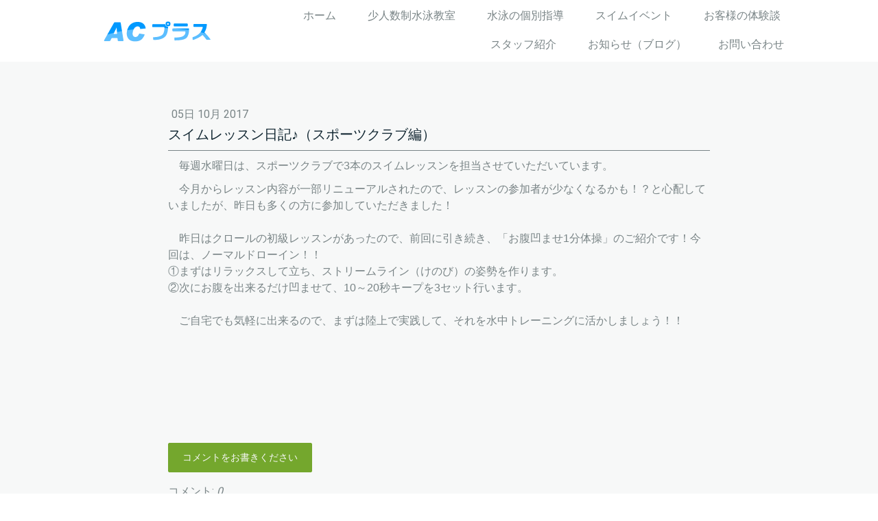

--- FILE ---
content_type: text/html; charset=UTF-8
request_url: https://www.ac-plus.life/2017/10/05/%E3%82%B9%E3%82%A4%E3%83%A0%E3%83%AC%E3%83%83%E3%82%B9%E3%83%B3%E6%97%A5%E8%A8%98-%E3%82%B9%E3%83%9D%E3%83%BC%E3%83%84%E3%82%AF%E3%83%A9%E3%83%96%E7%B7%A8/
body_size: 10840
content:
<!DOCTYPE html>
<html lang="ja-JP"><head>
    <meta charset="utf-8"/>
    <link rel="dns-prefetch preconnect" href="https://u.jimcdn.com/" crossorigin="anonymous"/>
<link rel="dns-prefetch preconnect" href="https://assets.jimstatic.com/" crossorigin="anonymous"/>
<link rel="dns-prefetch preconnect" href="https://image.jimcdn.com" crossorigin="anonymous"/>
<link rel="dns-prefetch preconnect" href="https://fonts.jimstatic.com" crossorigin="anonymous"/>
<meta name="viewport" content="width=device-width, initial-scale=1"/>
<meta http-equiv="X-UA-Compatible" content="IE=edge"/>
<meta name="description" content=""/>
<meta name="robots" content="index, follow, archive"/>
<meta property="st:section" content=""/>
<meta name="generator" content="Jimdo Creator"/>
<meta name="twitter:title" content="スイムレッスン日記♪（スポーツクラブ編）"/>
<meta name="twitter:description" content="毎週水曜日は、スポーツクラブで3本のスイムレッスンを担当させていただいています。"/>
<meta name="twitter:card" content="summary_large_image"/>
<meta property="og:url" content="http://www.ac-plus.life/2017/10/05/%E3%82%B9%E3%82%A4%E3%83%A0%E3%83%AC%E3%83%83%E3%82%B9%E3%83%B3%E6%97%A5%E8%A8%98-%E3%82%B9%E3%83%9D%E3%83%BC%E3%83%84%E3%82%AF%E3%83%A9%E3%83%96%E7%B7%A8/"/>
<meta property="og:title" content="スイムレッスン日記♪（スポーツクラブ編）"/>
<meta property="og:description" content="毎週水曜日は、スポーツクラブで3本のスイムレッスンを担当させていただいています。"/>
<meta property="og:type" content="article"/>
<meta property="og:locale" content="ja_JP"/>
<meta property="og:site_name" content="少人数制水泳教室・水泳の個別指導（プライベートレッスン）・スイムイベント（マスターズ練習会）を北九州市と福岡市を中心におこなうACプラス"/>
<meta name="twitter:image" content="https://image.jimcdn.com/app/cms/image/transf/dimension=2000x1500:format=jpg/path/s42ca017db568f36f/backgroundarea/ib26773d26e21dc1b/version/1490352041/image.jpg"/>
<meta property="og:image" content="https://image.jimcdn.com/app/cms/image/transf/dimension=2000x1500:format=jpg/path/s42ca017db568f36f/backgroundarea/ib26773d26e21dc1b/version/1490352041/image.jpg"/>
<meta property="og:image:width" content="2000"/>
<meta property="og:image:height" content="1500"/>
<meta property="og:image:secure_url" content="https://image.jimcdn.com/app/cms/image/transf/dimension=2000x1500:format=jpg/path/s42ca017db568f36f/backgroundarea/ib26773d26e21dc1b/version/1490352041/image.jpg"/>
<meta property="article:published_time" content="2017-10-05 15:48:52"/><title>スイムレッスン日記♪（スポーツクラブ編） - 少人数制水泳教室・水泳の個別指導（プライベートレッスン）・スイムイベント（マスターズ練習会）を北九州市と福岡市を中心におこなうACプラス</title>
<link rel="shortcut icon" href="https://u.jimcdn.com/cms/o/s42ca017db568f36f/img/favicon.png?t=1491804612"/>
    <link rel="alternate" type="application/rss+xml" title="ブログ" href="https://www.ac-plus.life/rss/blog"/>    
<link rel="canonical" href="https://www.ac-plus.life/2017/10/05/スイムレッスン日記-スポーツクラブ編/"/>

        <script src="https://assets.jimstatic.com/ckies.js.7c38a5f4f8d944ade39b.js"></script>

        <script src="https://assets.jimstatic.com/cookieControl.js.b05bf5f4339fa83b8e79.js"></script>
    <script>window.CookieControlSet.setToOff();</script>

    <style>html,body{margin:0}.hidden{display:none}.n{padding:5px}#cc-website-title a {text-decoration: none}.cc-m-image-align-1{text-align:left}.cc-m-image-align-2{text-align:right}.cc-m-image-align-3{text-align:center}</style>

        <link href="https://u.jimcdn.com/cms/o/s42ca017db568f36f/layout/dm_8be4afc215155df3b45b091c1354d36a/css/layout.css?t=1526995545" rel="stylesheet" type="text/css" id="jimdo_layout_css"/>
<script>     /* <![CDATA[ */     /*!  loadCss [c]2014 @scottjehl, Filament Group, Inc.  Licensed MIT */     window.loadCSS = window.loadCss = function(e,n,t){var r,l=window.document,a=l.createElement("link");if(n)r=n;else{var i=(l.body||l.getElementsByTagName("head")[0]).childNodes;r=i[i.length-1]}var o=l.styleSheets;a.rel="stylesheet",a.href=e,a.media="only x",r.parentNode.insertBefore(a,n?r:r.nextSibling);var d=function(e){for(var n=a.href,t=o.length;t--;)if(o[t].href===n)return e.call(a);setTimeout(function(){d(e)})};return a.onloadcssdefined=d,d(function(){a.media=t||"all"}),a};     window.onloadCSS = function(n,o){n.onload=function(){n.onload=null,o&&o.call(n)},"isApplicationInstalled"in navigator&&"onloadcssdefined"in n&&n.onloadcssdefined(o)}     /* ]]> */ </script>     <script>
// <![CDATA[
onloadCSS(loadCss('https://assets.jimstatic.com/web.css.cba479cb7ca5b5a1cac2a1ff8a34b9db.css') , function() {
    this.id = 'jimdo_web_css';
});
// ]]>
</script>
<link href="https://assets.jimstatic.com/web.css.cba479cb7ca5b5a1cac2a1ff8a34b9db.css" rel="preload" as="style"/>
<noscript>
<link href="https://assets.jimstatic.com/web.css.cba479cb7ca5b5a1cac2a1ff8a34b9db.css" rel="stylesheet"/>
</noscript>
    <script>
    //<![CDATA[
        var jimdoData = {"isTestserver":false,"isLcJimdoCom":false,"isJimdoHelpCenter":false,"isProtectedPage":false,"cstok":"34b31c30d947317041510c04839c26e0331e9cf6","cacheJsKey":"7093479d026ccfbb48d2a101aeac5fbd70d2cc12","cacheCssKey":"7093479d026ccfbb48d2a101aeac5fbd70d2cc12","cdnUrl":"https:\/\/assets.jimstatic.com\/","minUrl":"https:\/\/assets.jimstatic.com\/app\/cdn\/min\/file\/","authUrl":"https:\/\/a.jimdo.com\/","webPath":"https:\/\/www.ac-plus.life\/","appUrl":"https:\/\/a.jimdo.com\/","cmsLanguage":"ja_JP","isFreePackage":false,"mobile":false,"isDevkitTemplateUsed":true,"isTemplateResponsive":true,"websiteId":"s42ca017db568f36f","pageId":1231795111,"packageId":2,"shop":{"deliveryTimeTexts":{"1":"\u304a\u5c4a\u3051\u65e5\u6570\uff1a1~3\u65e5","2":"\u304a\u5c4a\u3051\u65e5\u6570\uff1a3~5\u65e5","3":"\u304a\u5c4a\u3051\u65e5\u6570\uff1a5~8\u65e5"},"checkoutButtonText":"\u8cfc\u5165","isReady":false,"currencyFormat":{"pattern":"\u00a4#,##0","convertedPattern":"$#,##0","symbols":{"GROUPING_SEPARATOR":",","DECIMAL_SEPARATOR":".","CURRENCY_SYMBOL":"\uffe5"}},"currencyLocale":"ja_JP"},"tr":{"gmap":{"searchNotFound":"\u5165\u529b\u3055\u308c\u305f\u4f4f\u6240\u306f\u5b58\u5728\u3057\u306a\u3044\u304b\u3001\u898b\u3064\u3051\u308b\u3053\u3068\u304c\u3067\u304d\u307e\u305b\u3093\u3067\u3057\u305f\u3002","routeNotFound":"\u30eb\u30fc\u30c8\u304c\u8a08\u7b97\u3067\u304d\u307e\u305b\u3093\u3067\u3057\u305f\u3002\u76ee\u7684\u5730\u304c\u9060\u3059\u304e\u308b\u304b\u660e\u78ba\u3067\u306f\u306a\u3044\u53ef\u80fd\u6027\u304c\u3042\u308a\u307e\u3059\u3002"},"shop":{"checkoutSubmit":{"next":"\u6b21\u3078","wait":"\u304a\u5f85\u3061\u304f\u3060\u3055\u3044"},"paypalError":"\u30a8\u30e9\u30fc\u304c\u767a\u751f\u3057\u307e\u3057\u305f\u3002\u518d\u5ea6\u304a\u8a66\u3057\u304f\u3060\u3055\u3044\u3002","cartBar":"\u30b7\u30e7\u30c3\u30d4\u30f3\u30b0\u30ab\u30fc\u30c8\u3092\u78ba\u8a8d","maintenance":"\u7533\u3057\u8a33\u3054\u3056\u3044\u307e\u305b\u3093\u3001\u30e1\u30f3\u30c6\u30ca\u30f3\u30b9\u4e2d\u306e\u305f\u3081\u4e00\u6642\u7684\u306b\u30b7\u30e7\u30c3\u30d7\u304c\u5229\u7528\u3067\u304d\u307e\u305b\u3093\u3002\u3054\u8ff7\u60d1\u3092\u304a\u304b\u3051\u3057\u7533\u3057\u8a33\u3054\u3056\u3044\u307e\u305b\u3093\u304c\u3001\u304a\u6642\u9593\u3092\u3042\u3051\u3066\u518d\u5ea6\u304a\u8a66\u3057\u304f\u3060\u3055\u3044\u3002","addToCartOverlay":{"productInsertedText":"\u30ab\u30fc\u30c8\u306b\u5546\u54c1\u304c\u8ffd\u52a0\u3055\u308c\u307e\u3057\u305f","continueShoppingText":"\u8cb7\u3044\u7269\u3092\u7d9a\u3051\u308b","reloadPageText":"\u66f4\u65b0"},"notReadyText":"\u3053\u3061\u3089\u306e\u30b7\u30e7\u30c3\u30d7\u306f\u73fe\u5728\u6e96\u5099\u4e2d\u306e\u305f\u3081\u3054\u5229\u7528\u3044\u305f\u3060\u3051\u307e\u305b\u3093\u3002\u30b7\u30e7\u30c3\u30d7\u30aa\u30fc\u30ca\u30fc\u306f\u4ee5\u4e0b\u3092\u3054\u78ba\u8a8d\u304f\u3060\u3055\u3044\u3002https:\/\/help.jimdo.com\/hc\/ja\/articles\/115005521583","numLeftText":"\u73fe\u5728\u3053\u306e\u5546\u54c1\u306f {:num} \u307e\u3067\u8cfc\u5165\u3067\u304d\u307e\u3059\u3002","oneLeftText":"\u3053\u306e\u5546\u54c1\u306e\u5728\u5eab\u306f\u6b8b\u308a1\u70b9\u3067\u3059"},"common":{"timeout":"\u30a8\u30e9\u30fc\u304c\u767a\u751f\u3044\u305f\u3057\u307e\u3057\u305f\u3002\u5f8c\u307b\u3069\u518d\u5b9f\u884c\u3057\u3066\u304f\u3060\u3055\u3044\u3002"},"form":{"badRequest":"\u30a8\u30e9\u30fc\u304c\u767a\u751f\u3057\u307e\u3057\u305f\u3002\u5f8c\u307b\u3069\u6539\u3081\u3066\u304a\u8a66\u3057\u304f\u3060\u3055\u3044\u3002"}},"jQuery":"jimdoGen002","isJimdoMobileApp":false,"bgConfig":{"id":20356011,"type":"picture","options":{"fixed":true},"images":[{"id":4475959711,"url":"https:\/\/image.jimcdn.com\/app\/cms\/image\/transf\/dimension=2000x1500:format=jpg\/path\/s42ca017db568f36f\/backgroundarea\/ib26773d26e21dc1b\/version\/1490352041\/image.jpg","altText":"","focalPointX":45.0859375,"focalPointY":18.350563909800001738403807394206523895263671875}]},"bgFullscreen":null,"responsiveBreakpointLandscape":767,"responsiveBreakpointPortrait":480,"copyableHeadlineLinks":false,"tocGeneration":false,"googlemapsConsoleKey":false,"loggingForAnalytics":false,"loggingForPredefinedPages":false,"isFacebookPixelIdEnabled":false,"userAccountId":"5c8ff215-d147-4eaa-9f77-3f84519e5ba6"};
    // ]]>
</script>

     <script> (function(window) { 'use strict'; var regBuff = window.__regModuleBuffer = []; var regModuleBuffer = function() { var args = [].slice.call(arguments); regBuff.push(args); }; if (!window.regModule) { window.regModule = regModuleBuffer; } })(window); </script>
    <script src="https://assets.jimstatic.com/web.js.24f3cfbc36a645673411.js" async="true"></script>
    <script src="https://assets.jimstatic.com/at.js.62588d64be2115a866ce.js"></script>
<meta name="google-site-verification" content="DNmZ18MQXWN5BtzaG_I7GOEyDw_Zn8aemki2l3_bD_0"/>
<meta property="og:title" content="ACプラス｜福岡県内で水泳の個別指導／大人の水泳教室／競泳の元日本代表選手による練習会を開催！"/>
<meta property="og:description" content="「水泳が苦手を克服したい」「もっと綺麗に泳ぎたい」「もっと速く泳ぎたい」「レースでベストタイム更新したい」などの目的に応じて、水泳選手として全国大会で入賞した経験と、指導歴5年以上・スポーツ指導資格を取得したスタッフが、福岡県内を中心におこなう「大人の水泳教室」と「水泳の個別指導」サービス"/>
<meta property="og:image" content="https://image.jimcdn.com/app/cms/image/transf/dimension=2000x1500:format=jpg/path/s42ca017db568f36f/backgroundarea/ib26773d26e21dc1b/version/1490352041/image.jpg"/>
<meta property="og:image" content="https://image.jimcdn.com/app/cms/image/transf/dimension=980x10000:format=jpg/path/s42ca017db568f36f/image/ifce0e0cd7ea1d8f9/version/1491728234/ac%E3%83%97%E3%83%A9%E3%82%B9-%E5%A4%A7%E4%BA%BA%E3%81%AE%E6%B0%B4%E6%B3%B3%E6%95%99%E5%AE%A4.jpg"/>
<meta property="og:image" content="https://image.jimcdn.com/app/cms/image/transf/dimension=980x10000:format=jpg/path/s42ca017db568f36f/image/i76b5c2b1eb05e300/version/1491728213/ac%E3%83%97%E3%83%A9%E3%82%B9-%E6%B0%B4%E6%B3%B3%E3%81%AE%E5%80%8B%E5%88%A5%E6%8C%87%E5%B0%8E.jpg"/>

<style type="text/css">
/*<![CDATA[*/
 /*ブログ部分全体*/

    .j-blogarticle{
        position:relative;
        margin:0 auto;
        width:80%;
        padding:16px 0 20px !important;
    }
    @media (max-width: 767px){
      .j-blogarticle{
          width:100%;
      }   
    }
 .j-blogarticle h2{
     margin-top:8px;
 }
    .j-blogarticle .datetime{
        margin:0;
        font-size:14px;
        line-height:1.0;
    }
    .j-blogarticle .datetime{
        position:absolute;
        top:0;
        left:0;
    }
     .j-blogarticle  .comment{
        display:none;        
    }
 .j-blogSelection .n .blogreadmore{
    padding:4px 20px;
    font-size:12px;
 }
 /*ブログ詳細ページ*/
.j-blog{
  width:80%;
  margin:0 auto;
}
.j-blog .j-blog-meta .j-blog-headline{
    border-bottom: 1px #798486 solid;
    padding-bottom: 10px;
    margin-bottom: 0;
}
.j-blog .j-blog-meta .datetime{
    color: #798486;
    background: none;
    font-size:16px;
}
.j-blog .j-blog-meta .j-blog-header {
    line-height: 1.25
}
.j-blog .j-text p,.j-blog h3,.j-blog .j-text p span{
    color: #798486!important;
    font-size: 16px!important;
}

/*]]>*/
</style>

    
</head>

<body class="body cc-page cc-page-blog j-m-gallery-styles j-m-video-styles j-m-hr-styles j-m-header-styles j-m-text-styles j-m-emotionheader-styles j-m-htmlCode-styles j-m-rss-styles j-m-form-styles-disabled j-m-table-styles j-m-textWithImage-styles j-m-downloadDocument-styles j-m-imageSubtitle-styles j-m-flickr-styles j-m-googlemaps-styles j-m-blogSelection-styles-disabled j-m-comment-styles-disabled j-m-jimdo-styles j-m-profile-styles j-m-guestbook-styles j-m-promotion-styles j-m-twitter-styles j-m-hgrid-styles j-m-shoppingcart-styles j-m-catalog-styles j-m-product-styles-disabled j-m-facebook-styles j-m-sharebuttons-styles j-m-formnew-styles-disabled j-m-callToAction-styles j-m-turbo-styles j-m-spacing-styles j-m-googleplus-styles j-m-dummy-styles j-m-search-styles j-m-booking-styles j-m-socialprofiles-styles j-footer-styles cc-pagemode-default cc-content-parent" id="page-1231795111">

<div id="cc-inner" class="cc-content-parent">
  <input type="checkbox" id="jtpl-navigation__checkbox" class="jtpl-navigation__checkbox"/><!-- _main.sass --><div class="jtpl-main cc-content-parent">

    <!-- _background-area.sass -->
    <div class="jtpl-background-area" background-area="fullscreen"></div>
    <!-- END _background-area.sass -->

    <!-- _cart.sass -->
    <div class="jtpl-cart">
      
    </div>
    <!-- END _cart.sass -->

    <!-- _header.sass -->
    <header class="jtpl-header navigation-colors"><div class="jtpl-topbar-section navigation-vertical-alignment">
        <div class="jtpl-logo">
          <div id="cc-website-logo" class="cc-single-module-element"><div id="cc-m-6426419111" class="j-module n j-imageSubtitle"><div class="cc-m-image-container"><figure class="cc-imagewrapper cc-m-image-align-3">
<a href="https://www.ac-plus.life/" target="_self"><img srcset="https://image.jimcdn.com/app/cms/image/transf/none/path/s42ca017db568f36f/image/i9d2e85daaf234854/version/1490352330/image.png 163w" sizes="(min-width: 163px) 163px, 100vw" id="cc-m-imagesubtitle-image-6426419111" src="https://image.jimcdn.com/app/cms/image/transf/none/path/s42ca017db568f36f/image/i9d2e85daaf234854/version/1490352330/image.png" alt="少人数制水泳教室・水泳の個別指導（プライベートレッスン）・スイムイベント（マスターズ練習会）を北九州市と福岡市を中心におこなうACプラス" class="" data-src-width="163" data-src-height="35" data-src="https://image.jimcdn.com/app/cms/image/transf/none/path/s42ca017db568f36f/image/i9d2e85daaf234854/version/1490352330/image.png" data-image-id="4455810011"/></a>    

</figure>
</div>
<div class="cc-clear"></div>
<script id="cc-m-reg-6426419111">// <![CDATA[

    window.regModule("module_imageSubtitle", {"data":{"imageExists":true,"hyperlink":"","hyperlink_target":"_blank","hyperlinkAsString":"","pinterest":"0","id":6426419111,"widthEqualsContent":"1","resizeWidth":163,"resizeHeight":35},"id":6426419111});
// ]]>
</script></div></div>
        </div>

        <!-- _navigation.sass -->
        <div class="jtpl-navigation">
          <nav><div data-container="navigation"><div class="j-nav-variant-nested"><ul class="cc-nav-level-0 j-nav-level-0"><li id="cc-nav-view-1152144211" class="jmd-nav__list-item-0"><a href="/" data-link-title="ホーム">ホーム</a></li><li id="cc-nav-view-1152186311" class="jmd-nav__list-item-0"><a href="/少人数制レッスン/" data-link-title="少人数制水泳教室">少人数制水泳教室</a></li><li id="cc-nav-view-1152186411" class="jmd-nav__list-item-0"><a href="/水泳の個別指導/" data-link-title="水泳の個別指導">水泳の個別指導</a></li><li id="cc-nav-view-1152186511" class="jmd-nav__list-item-0"><a href="/スイムイベント/" data-link-title="スイムイベント">スイムイベント</a></li><li id="cc-nav-view-1155140811" class="jmd-nav__list-item-0"><a href="/お客様の体験談/" data-link-title="お客様の体験談">お客様の体験談</a></li><li id="cc-nav-view-1152144411" class="jmd-nav__list-item-0"><a href="/スタッフ紹介/" data-link-title="スタッフ紹介">スタッフ紹介</a></li><li id="cc-nav-view-1158940211" class="jmd-nav__list-item-0"><a href="/お知らせ-ブログ/" data-link-title="お知らせ（ブログ）">お知らせ（ブログ）</a></li><li id="cc-nav-view-1152144611" class="jmd-nav__list-item-0"><a href="/お問い合わせ/" data-link-title="お問い合わせ">お問い合わせ</a></li></ul></div></div>
          </nav>
</div>
        <!-- END _navigation.sass -->

        <!-- _mobile-navigation.sass -->
        <label for="jtpl-navigation__checkbox" class="jtpl-navigation__label navigation-colors__menu-icon">
          <span class="jtpl-navigation__borders navigation-colors__menu-icon"></span>
        </label>
        <div class="jtpl-mobile-navigation navigation-colors">
          <div data-container="navigation"><div class="j-nav-variant-nested"><ul class="cc-nav-level-0 j-nav-level-0"><li id="cc-nav-view-1152144211" class="jmd-nav__list-item-0"><a href="/" data-link-title="ホーム">ホーム</a></li><li id="cc-nav-view-1152186311" class="jmd-nav__list-item-0"><a href="/少人数制レッスン/" data-link-title="少人数制水泳教室">少人数制水泳教室</a></li><li id="cc-nav-view-1152186411" class="jmd-nav__list-item-0"><a href="/水泳の個別指導/" data-link-title="水泳の個別指導">水泳の個別指導</a></li><li id="cc-nav-view-1152186511" class="jmd-nav__list-item-0"><a href="/スイムイベント/" data-link-title="スイムイベント">スイムイベント</a></li><li id="cc-nav-view-1155140811" class="jmd-nav__list-item-0"><a href="/お客様の体験談/" data-link-title="お客様の体験談">お客様の体験談</a></li><li id="cc-nav-view-1152144411" class="jmd-nav__list-item-0"><a href="/スタッフ紹介/" data-link-title="スタッフ紹介">スタッフ紹介</a></li><li id="cc-nav-view-1158940211" class="jmd-nav__list-item-0"><a href="/お知らせ-ブログ/" data-link-title="お知らせ（ブログ）">お知らせ（ブログ）</a></li><li id="cc-nav-view-1152144611" class="jmd-nav__list-item-0"><a href="/お問い合わせ/" data-link-title="お問い合わせ">お問い合わせ</a></li></ul></div></div>
        </div>
        <!-- END _mobile-navigation.sass -->

      </div>

    </header><!-- END _header.sass --><!-- _subnavigation.sass --><nav class="jtpl-subnavigation subnavigation-colors"><div class="jtpl-subnavigation__inner-nav2 navigation-alignment">
        <div data-container="navigation"><div class="j-nav-variant-nested"></div></div>
      </div>
      <div class="jtpl-subnavigation__inner-nav3 navigation-alignment">
        <div data-container="navigation"><div class="j-nav-variant-nested"></div></div>
      </div>
    </nav><!-- END _subnavigation.sass --><!-- _title.sass --><div class="jtpl-title" data-features="boxed" background-area="stripe" background-area-default="">
      <div id="cc-website-title" class="cc-single-module-element"><div id="cc-m-6426419011" class="j-module n j-header"><a href="https://www.ac-plus.life/"><span class="cc-within-single-module-element j-website-title-content" id="cc-m-header-6426419011">人生に「泳ぐ」楽しさをプラスする</span></a></div></div>
    </div>
    <!-- END _title.sass -->

    <!-- _section.sass -->
    <div class="jtpl-section cc-content-parent">

      <div class="jtpl-content content-options cc-content-parent">
        <div class="jtpl-content__inner content-padding cc-content-parent">
          <div class="jtpl-breadcrumb breadcrumb-options">
            <div data-container="navigation"><div class="j-nav-variant-breadcrumb"><ol/></div></div>
          </div>
          <div id="content_area" data-container="content"><div id="content_start"></div>
        <article class="j-blog"><div class="n j-blog-meta j-blog-post--header">
    <div class="j-text j-module n">
                <span class="j-text j-blog-post--date">
            05日 10月 2017        </span>
    </div>
    <h1 class="j-blog-header j-blog-headline j-blog-post--headline">スイムレッスン日記♪（スポーツクラブ編）</h1>
</div>
<div class="post j-blog-content">
        <div id="cc-matrix-1679664311"><div id="cc-m-6876527611" class="j-module n j-text "><p style="color: #000000; font-family: メイリオ, Meiryo, Osaka, 'Hiragino Kaku Gothic Pro', 'ヒラギノ角ゴ Pro W3', 'ＭＳ Ｐゴシック', 'MS PGothic', sans-serif; font-size: 14px;">
    <span style="color: #999999;">　毎週水曜日は、スポーツクラブで3本のスイムレッスンを担当させていただいています。</span>
</p></div><div id="cc-m-6876528011" class="j-module n j-text "><p style="color: #000000; font-family: メイリオ, Meiryo, Osaka, 'Hiragino Kaku Gothic Pro', 'ヒラギノ角ゴ Pro W3', 'ＭＳ Ｐゴシック', 'MS PGothic', sans-serif; font-size: 14px;">
    <span style="color: #666666; font-size: 16px;">　今月からレッスン内容が一部リニューアルされたの<span style="color: #666666; font-size: 16px;">で、レッスンの参加者が少なくなるかも！？と心配していましたが、昨日も多くの方に参加していただきました！</span></span>
</p>

<p style="color: #000000; font-family: メイリオ, Meiryo, Osaka, 'Hiragino Kaku Gothic Pro', 'ヒラギノ角ゴ Pro W3', 'ＭＳ Ｐゴシック', 'MS PGothic', sans-serif; font-size: 14px;">
    <span style="color: #666666; font-size: 16px;">　</span>
</p>

<p style="color: #000000; font-family: メイリオ, Meiryo, Osaka, 'Hiragino Kaku Gothic Pro', 'ヒラギノ角ゴ Pro W3', 'ＭＳ Ｐゴシック', 'MS PGothic', sans-serif; font-size: 14px;">
    <span style="color: #666666; font-size: 16px;">　昨日はクロールの初級レッスンがあったので、前回に引き続き、</span><span style="color: #666666; font-size: 16px;">「お腹凹ませ1分体操」のご紹介です！今回は、ノーマルドローイン！！</span>
</p>

<p style="color: #000000; font-family: メイリオ, Meiryo, Osaka, 'Hiragino Kaku Gothic Pro', 'ヒラギノ角ゴ Pro W3', 'ＭＳ Ｐゴシック', 'MS PGothic', sans-serif; font-size: 14px;">
    <span style="color: #666666; font-size: 16px;">①まずはリラックスして立ち、ストリームライン（けのび）の姿勢を作ります。</span>
</p>

<p style="color: #000000; font-family: メイリオ, Meiryo, Osaka, 'Hiragino Kaku Gothic Pro', 'ヒラギノ角ゴ Pro W3', 'ＭＳ Ｐゴシック', 'MS PGothic', sans-serif; font-size: 14px;">
    <span style="color: #666666; font-size: 16px;">②次にお腹を出来るだけ凹ませて、10～20秒キープを3セット行います。</span>
</p>

<p style="color: #000000; font-family: メイリオ, Meiryo, Osaka, 'Hiragino Kaku Gothic Pro', 'ヒラギノ角ゴ Pro W3', 'ＭＳ Ｐゴシック', 'MS PGothic', sans-serif; font-size: 14px;">
    <span style="color: #666666; font-size: 16px;"><span style="color: #666666; font-size: 16px;">　</span></span>
</p>

<p style="color: #000000; font-family: メイリオ, Meiryo, Osaka, 'Hiragino Kaku Gothic Pro', 'ヒラギノ角ゴ Pro W3', 'ＭＳ Ｐゴシック', 'MS PGothic', sans-serif; font-size: 14px;">
    <span style="color: #666666; font-size: 16px;"><span style="color: #666666; font-size: 16px;"><span style="color: #666666; font-size: 16px;"><span style="color: #666666; font-size: 16px;"><span style="color: #666666; font-size: 16px;"><span style="color: #666666; font-size: 16px;"><span style="color: #666666; font-size: 16px;"><span style="color: #666666; font-size: 16px;"><span style="color: #666666; font-size: 16px;">　ご自宅でも気軽に出来るので、まずは陸上で実践して、それを水中トレーニングに活かしましょう！！　</span></span></span></span></span></span></span></span></span>
</p>

<p style="color: #000000; font-family: メイリオ, Meiryo, Osaka, 'Hiragino Kaku Gothic Pro', 'ヒラギノ角ゴ Pro W3', 'ＭＳ Ｐゴシック', 'MS PGothic', sans-serif; font-size: 14px;">
     
</p></div><div id="cc-m-6876528111" class="j-module n j-spacing ">
    <div class="cc-m-spacer" style="height: 64px;">
    
</div>

</div></div>
        </div><div class="j-module n j-text j-blog-post--tags-wrapper"><span class="j-blog-post--tags--template" style="display: none;"><a class="j-blog-post--tag" href="https://www.ac-plus.life/お知らせ-ブログ/?tag=tagPlaceholder">tagPlaceholder</a></span><span class="j-blog-post--tags-label" style="display: none;">カテゴリ：</span> <span class="j-blog-post--tags-list"></span></div>
                <div class="n j-comment">
                    <div id="commentsModule6876528211"><p id="skiptoform6876528211" class="skiptoform"><a href="#" data-id="6876528211" data-action="goToForm">コメントをお書きください</a></p><div class="j-blog-comment-counter" id="numComments6876528211"> コメント: <i class="cc-comments-count">0</i> </div><ul class="com-list-noava" id="commentOutput6876528211"><li id="commentFormContainer6876528211" class="commentstd clearover cc-m-comment-loading"><a name="commentForm6876528211"></a></li></ul><div id="commentError6876528211" class="message-error" style="display: none;"></div><div id="commentSuccess6876528211" class="message-ok" style="display: none;"></div></div><script>// <![CDATA[

    window.regModule("module_comment", {"data":{"id":"6876528211","closed":"0","captcha":"ea0b3d469c35c153b60a2c48e3a26107","avatar":false,"lang":{"comment":"\u30b3\u30e1\u30f3\u30c8","comments":"\u30b3\u30e1\u30f3\u30c8"}}});
// ]]>
</script>
                </div></article>
        </div>
        </div>
      </div>

      <div class="jtpl-sidebar sidebar-options">
        <div class="jtpl-sidebar__inner">
          <div data-container="sidebar"><div id="cc-matrix-1503090311"><div id="cc-m-6426418511" class="j-module n j-spacing ">
    <div class="cc-m-spacer" style="height: 24px;">
    
</div>

</div><div id="cc-m-6426418611" class="j-module n j-hgrid ">    <div class="cc-m-hgrid-column" style="width: 31.99%;">
        <div id="cc-matrix-1503090611"><div id="cc-m-6426418811" class="j-module n j-text "><p>
    <b>ACプラス</b>
</p>

<p>
    受付時間：火曜～日曜 10:00～20:00
</p>

<p>
    ※休業日：月曜日
</p>

<p>
    <span style="font-size: 32px;"><strong>Tel:080-3373-1977</strong></span>
</p>

<p>
    E-mail: info@ac-plus.life
</p>

<p>
    ※担当：堤
</p>

<p>
     
</p>

<p>
    福岡県内の「少人数制水泳教室」と「水泳の個別指導（プライベートレッスン）」、「スイムイベント（マスターズ水泳練習会）」のことならACプラス
</p></div></div>    </div>
            <div class="cc-m-hgrid-separator" data-display="cms-only"><div></div></div>
        <div class="cc-m-hgrid-column" style="width: 31.99%;">
        <div id="cc-matrix-1503090711"><div id="cc-m-6426418711" class="j-module n j-text "><p>
    <span style="font-size: 14px;"><a title="ホーム" href="/">&gt; ホーム</a></span>
</p>

<p>
    <span style="font-size: 14px;"><a title="大人の水泳教室" href="/少人数制レッスン/">&gt; </a><span style="color: #69aa4b;">少人数制水泳教室</span></span>
</p>

<p>
    <span style="font-size: 14px;"><a title="水泳の個別指導" href="/水泳の個別指導/">&gt; 水泳の個別指導（プライベートレッスン）</a></span>
</p>

<p>
    <span style="font-size: 14px;"><a title="スイムイベント" href="/スイムイベント/">&gt; スイムイベント（マスターズ水泳練習会）</a></span>
</p>

<p>
    <span style="font-size: 14px;"><a title="お客様の体験談" href="/お客様の体験談/">&gt; お客様の体験談</a></span>
</p>

<p>
    <span style="font-size: 14px;"><a title="スタッフ紹介" href="/スタッフ紹介/">&gt; スタッフ紹介</a></span>
</p>

<p>
    <span style="font-size: 14px;"><a title="ACプラス ブログ" href="/お知らせ-ブログ/">&gt; ACプラスからのお知らせ（ブログ</a>）</span>
</p>

<p>
    <span style="font-size: 14px;"><a title="お問い合わせ" href="/お問い合わせ/">&gt; お問い合わせ</a></span>
</p></div></div>    </div>
            <div class="cc-m-hgrid-separator" data-display="cms-only"><div></div></div>
        <div class="cc-m-hgrid-column last" style="width: 31.99%;">
        <div id="cc-matrix-1503090811"><div id="cc-m-6478584811" class="j-module n j-facebook ">        <div class="j-search-results">
            <button class="fb-placeholder-button j-fb-placeholder-button"><span class="like-icon"></span>Facebook に接続する</button>
            <div class="fb-page" data-href="https://www.facebook.com/AC%E3%83%97%E3%83%A9%E3%82%B9-776042322533549/" data-hide-cover="false" data-show-facepile="true" data-show-posts="false" data-width="310"></div>
        </div><script>// <![CDATA[

    window.regModule("module_facebook", []);
// ]]>
</script></div><div id="cc-m-6426418911" class="j-module n j-sharebuttons ">
<div class="cc-sharebuttons-element cc-sharebuttons-size-64 cc-sharebuttons-style-colored cc-sharebuttons-design-square cc-sharebuttons-align-right">


    <a class="cc-sharebuttons-facebook" href="http://www.facebook.com/sharer.php?u=https://www.ac-plus.life/2017/10/05/%E3%82%B9%E3%82%A4%E3%83%A0%E3%83%AC%E3%83%83%E3%82%B9%E3%83%B3%E6%97%A5%E8%A8%98-%E3%82%B9%E3%83%9D%E3%83%BC%E3%83%84%E3%82%AF%E3%83%A9%E3%83%96%E7%B7%A8/&amp;t=%E3%82%B9%E3%82%A4%E3%83%A0%E3%83%AC%E3%83%83%E3%82%B9%E3%83%B3%E6%97%A5%E8%A8%98%E2%99%AA%EF%BC%88%E3%82%B9%E3%83%9D%E3%83%BC%E3%83%84%E3%82%AF%E3%83%A9%E3%83%96%E7%B7%A8%EF%BC%89" title="Facebook" target="_blank"></a><a class="cc-sharebuttons-x" href="https://x.com/share?text=%E3%82%B9%E3%82%A4%E3%83%A0%E3%83%AC%E3%83%83%E3%82%B9%E3%83%B3%E6%97%A5%E8%A8%98%E2%99%AA%EF%BC%88%E3%82%B9%E3%83%9D%E3%83%BC%E3%83%84%E3%82%AF%E3%83%A9%E3%83%96%E7%B7%A8%EF%BC%89&amp;url=https%3A%2F%2Fwww.ac-plus.life%2F2017%2F10%2F05%2F%25E3%2582%25B9%25E3%2582%25A4%25E3%2583%25A0%25E3%2583%25AC%25E3%2583%2583%25E3%2582%25B9%25E3%2583%25B3%25E6%2597%25A5%25E8%25A8%2598-%25E3%2582%25B9%25E3%2583%259D%25E3%2583%25BC%25E3%2583%2584%25E3%2582%25AF%25E3%2583%25A9%25E3%2583%2596%25E7%25B7%25A8%2F" title="X" target="_blank"></a><a class="cc-sharebuttons-line" href="http://line.me/R/msg/text/?%E3%82%B9%E3%82%A4%E3%83%A0%E3%83%AC%E3%83%83%E3%82%B9%E3%83%B3%E6%97%A5%E8%A8%98%E2%99%AA%EF%BC%88%E3%82%B9%E3%83%9D%E3%83%BC%E3%83%84%E3%82%AF%E3%83%A9%E3%83%96%E7%B7%A8%EF%BC%89%0Ahttps://www.ac-plus.life/2017/10/05/%E3%82%B9%E3%82%A4%E3%83%A0%E3%83%AC%E3%83%83%E3%82%B9%E3%83%B3%E6%97%A5%E8%A8%98-%E3%82%B9%E3%83%9D%E3%83%BC%E3%83%84%E3%82%AF%E3%83%A9%E3%83%96%E7%B7%A8/" title="Line" target="_blank"></a>

</div>
</div></div>    </div>
    
<div class="cc-m-hgrid-overlay" data-display="cms-only"></div>

<br class="cc-clear"/>

</div></div></div>
        </div>
      </div>

      <div class="jtpl-footer footer-options">
        <div class="jtpl-footer__inner">
          <div id="contentfooter" data-container="footer">

    
    <div class="j-meta-links">
        <a href="//www.ac-plus.life/j/privacy">プライバシーポリシー</a><br/>Copyright(C) 2017 ACプラス All rights Reserved.    </div>

    <div class="j-admin-links">
            
    <span class="loggedout">
        <a rel="nofollow" id="login" href="/login">ログイン</a>
    </span>

<span class="loggedin">
    <a rel="nofollow" id="logout" target="_top" href="https://cms.e.jimdo.com/app/cms/logout.php">
        ログアウト    </a>
    |
    <a rel="nofollow" id="edit" target="_top" href="https://a.jimdo.com/app/auth/signin/jumpcms/?page=1231795111">編集</a>
</span>
        </div>

    
</div>

        </div>
      </div>
    </div>
    <!-- ENDE_section.sass -->

  </div>
  <!-- END _main.sass -->
</div>
    <ul class="cc-FloatingButtonBarContainer cc-FloatingButtonBarContainer-right hidden">

                    <!-- scroll to top button -->
            <li class="cc-FloatingButtonBarContainer-button-scroll">
                <a href="javascript:void(0);" title="トップへ戻る">
                    <span>トップへ戻る</span>
                </a>
            </li>
            <script>// <![CDATA[

    window.regModule("common_scrolltotop", []);
// ]]>
</script>    </ul>
    <script type="text/javascript">
//<![CDATA[
var _gaq = [];

_gaq.push(['_gat._anonymizeIp']);

if (window.CookieControl.isCookieAllowed("ga")) {
    _gaq.push(['a._setAccount', 'UA-80278765-2'],
        ['a._trackPageview']
        );

    (function() {
        var ga = document.createElement('script');
        ga.type = 'text/javascript';
        ga.async = true;
        ga.src = 'https://www.google-analytics.com/ga.js';

        var s = document.getElementsByTagName('script')[0];
        s.parentNode.insertBefore(ga, s);
    })();
}
addAutomatedTracking('creator.website', track_anon);
//]]>
</script>
    
<div id="loginbox" class="hidden">

    <div id="loginbox-header">

    <a class="cc-close" title="項目を閉じる" href="#">閉じる</a>

    <div class="c"></div>

</div>

<div id="loginbox-content">

        <div id="resendpw"></div>

        <div id="loginboxOuter"></div>
    </div>
</div>
<div id="loginbox-darklayer" class="hidden"></div>
<script>// <![CDATA[

    window.regModule("web_login", {"url":"https:\/\/www.ac-plus.life\/","pageId":1231795111});
// ]]>
</script>




</body>
</html>
